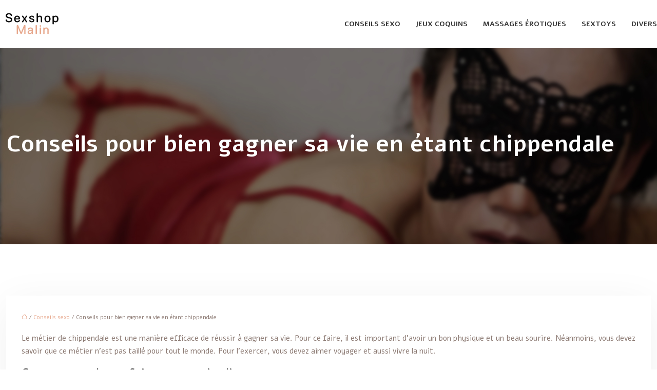

--- FILE ---
content_type: text/html; charset=UTF-8
request_url: https://www.sexshop-malin.fr/conseils-pour-bien-gagner-sa-vie-en-etant-chippendale/
body_size: 10780
content:
<!DOCTYPE html>
<html lang="fr-FR">
<head>
<meta charset="UTF-8" />
<meta name="viewport" content="width=device-width">
<link rel="shortcut icon" href="/wp-content/uploads/2019/11/favicon.png" />
<script type="application/ld+json">
{
    "@context": "https://schema.org",
    "@graph": [
        {
            "@type": "WebSite",
            "@id": "https://www.sexshop-malin.fr#website",
            "url": "https://www.sexshop-malin.fr",
            "name": "sexshop-malin",
            "inLanguage": "fr-FR",
            "publisher": {
                "@id": "https://www.sexshop-malin.fr#organization"
            }
        },
        {
            "@type": "Organization",
            "@id": "https://www.sexshop-malin.fr#organization",
            "name": "sexshop-malin",
            "url": "https://www.sexshop-malin.fr",
            "logo": {
                "@type": "ImageObject",
                "@id": "https://www.sexshop-malin.fr#logo",
                "url": "https://www.sexshop-malin.fr/wp-content/uploads/2019/11/logo-site.png"
            }
        },
        {
            "@type": "Person",
            "@id": "https://www.sexshop-malin.fr/author/sexshop-malin#person",
            "name": "admin",
            "jobTitle": "Rédaction Web",
            "url": "https://www.sexshop-malin.fr/author/sexshop-malin",
            "worksFor": {
                "@id": "https://www.sexshop-malin.fr#organization"
            },
            "image": {
                "@type": "ImageObject",
                "url": ""
            }
        },
        {
            "@type": "WebPage",
            "@id": "https://www.sexshop-malin.fr/conseils-pour-bien-gagner-sa-vie-en-etant-chippendale/#webpage",
            "url": "https://www.sexshop-malin.fr/conseils-pour-bien-gagner-sa-vie-en-etant-chippendale/",
            "name": "Les conseils pour devenir chippendale professionnel",
            "isPartOf": {
                "@id": "https://www.sexshop-malin.fr#website"
            },
            "breadcrumb": {
                "@id": "https://www.sexshop-malin.fr/conseils-pour-bien-gagner-sa-vie-en-etant-chippendale/#breadcrumb"
            },
            "inLanguage": "fr_FR"
        },
        {
            "@type": "Article",
            "@id": "https://www.sexshop-malin.fr/conseils-pour-bien-gagner-sa-vie-en-etant-chippendale/#article",
            "headline": "Conseils pour bien gagner sa vie en étant chippendale",
            "description": "Le métier de chippendale permet de bien gagner sa vie avec des salaires de 50 000 euros dans l’année. Pour en devenir un, il est important de bien se préparer.",
            "mainEntityOfPage": {
                "@id": "https://www.sexshop-malin.fr/conseils-pour-bien-gagner-sa-vie-en-etant-chippendale/#webpage"
            },
            "wordCount": 720,
            "isAccessibleForFree": true,
            "articleSection": [
                "Conseils sexo"
            ],
            "datePublished": "2022-02-21T21:52:29+00:00",
            "author": {
                "@id": "https://www.sexshop-malin.fr/author/sexshop-malin#person"
            },
            "publisher": {
                "@id": "https://www.sexshop-malin.fr#organization"
            },
            "inLanguage": "fr-FR"
        },
        {
            "@type": "BreadcrumbList",
            "@id": "https://www.sexshop-malin.fr/conseils-pour-bien-gagner-sa-vie-en-etant-chippendale/#breadcrumb",
            "itemListElement": [
                {
                    "@type": "ListItem",
                    "position": 1,
                    "name": "Accueil",
                    "item": "https://www.sexshop-malin.fr/"
                },
                {
                    "@type": "ListItem",
                    "position": 2,
                    "name": "Conseils sexo",
                    "item": "https://www.sexshop-malin.fr/conseils-sexo/"
                },
                {
                    "@type": "ListItem",
                    "position": 3,
                    "name": "Conseils pour bien gagner sa vie en étant chippendale",
                    "item": "https://www.sexshop-malin.fr/conseils-pour-bien-gagner-sa-vie-en-etant-chippendale/"
                }
            ]
        }
    ]
}</script>
<meta name='robots' content='max-image-preview:large' />
<title>Les conseils pour devenir chippendale professionnel</title><meta name="description" content="Le métier de chippendale permet de bien gagner sa vie avec des salaires de 50 000 euros dans l’année. Pour en devenir un, il est important de bien se préparer."><link rel="alternate" title="oEmbed (JSON)" type="application/json+oembed" href="https://www.sexshop-malin.fr/wp-json/oembed/1.0/embed?url=https%3A%2F%2Fwww.sexshop-malin.fr%2Fconseils-pour-bien-gagner-sa-vie-en-etant-chippendale%2F" />
<link rel="alternate" title="oEmbed (XML)" type="text/xml+oembed" href="https://www.sexshop-malin.fr/wp-json/oembed/1.0/embed?url=https%3A%2F%2Fwww.sexshop-malin.fr%2Fconseils-pour-bien-gagner-sa-vie-en-etant-chippendale%2F&#038;format=xml" />
<style id='wp-img-auto-sizes-contain-inline-css' type='text/css'>
img:is([sizes=auto i],[sizes^="auto," i]){contain-intrinsic-size:3000px 1500px}
/*# sourceURL=wp-img-auto-sizes-contain-inline-css */
</style>
<style id='wp-block-library-inline-css' type='text/css'>
:root{--wp-block-synced-color:#7a00df;--wp-block-synced-color--rgb:122,0,223;--wp-bound-block-color:var(--wp-block-synced-color);--wp-editor-canvas-background:#ddd;--wp-admin-theme-color:#007cba;--wp-admin-theme-color--rgb:0,124,186;--wp-admin-theme-color-darker-10:#006ba1;--wp-admin-theme-color-darker-10--rgb:0,107,160.5;--wp-admin-theme-color-darker-20:#005a87;--wp-admin-theme-color-darker-20--rgb:0,90,135;--wp-admin-border-width-focus:2px}@media (min-resolution:192dpi){:root{--wp-admin-border-width-focus:1.5px}}.wp-element-button{cursor:pointer}:root .has-very-light-gray-background-color{background-color:#eee}:root .has-very-dark-gray-background-color{background-color:#313131}:root .has-very-light-gray-color{color:#eee}:root .has-very-dark-gray-color{color:#313131}:root .has-vivid-green-cyan-to-vivid-cyan-blue-gradient-background{background:linear-gradient(135deg,#00d084,#0693e3)}:root .has-purple-crush-gradient-background{background:linear-gradient(135deg,#34e2e4,#4721fb 50%,#ab1dfe)}:root .has-hazy-dawn-gradient-background{background:linear-gradient(135deg,#faaca8,#dad0ec)}:root .has-subdued-olive-gradient-background{background:linear-gradient(135deg,#fafae1,#67a671)}:root .has-atomic-cream-gradient-background{background:linear-gradient(135deg,#fdd79a,#004a59)}:root .has-nightshade-gradient-background{background:linear-gradient(135deg,#330968,#31cdcf)}:root .has-midnight-gradient-background{background:linear-gradient(135deg,#020381,#2874fc)}:root{--wp--preset--font-size--normal:16px;--wp--preset--font-size--huge:42px}.has-regular-font-size{font-size:1em}.has-larger-font-size{font-size:2.625em}.has-normal-font-size{font-size:var(--wp--preset--font-size--normal)}.has-huge-font-size{font-size:var(--wp--preset--font-size--huge)}.has-text-align-center{text-align:center}.has-text-align-left{text-align:left}.has-text-align-right{text-align:right}.has-fit-text{white-space:nowrap!important}#end-resizable-editor-section{display:none}.aligncenter{clear:both}.items-justified-left{justify-content:flex-start}.items-justified-center{justify-content:center}.items-justified-right{justify-content:flex-end}.items-justified-space-between{justify-content:space-between}.screen-reader-text{border:0;clip-path:inset(50%);height:1px;margin:-1px;overflow:hidden;padding:0;position:absolute;width:1px;word-wrap:normal!important}.screen-reader-text:focus{background-color:#ddd;clip-path:none;color:#444;display:block;font-size:1em;height:auto;left:5px;line-height:normal;padding:15px 23px 14px;text-decoration:none;top:5px;width:auto;z-index:100000}html :where(.has-border-color){border-style:solid}html :where([style*=border-top-color]){border-top-style:solid}html :where([style*=border-right-color]){border-right-style:solid}html :where([style*=border-bottom-color]){border-bottom-style:solid}html :where([style*=border-left-color]){border-left-style:solid}html :where([style*=border-width]){border-style:solid}html :where([style*=border-top-width]){border-top-style:solid}html :where([style*=border-right-width]){border-right-style:solid}html :where([style*=border-bottom-width]){border-bottom-style:solid}html :where([style*=border-left-width]){border-left-style:solid}html :where(img[class*=wp-image-]){height:auto;max-width:100%}:where(figure){margin:0 0 1em}html :where(.is-position-sticky){--wp-admin--admin-bar--position-offset:var(--wp-admin--admin-bar--height,0px)}@media screen and (max-width:600px){html :where(.is-position-sticky){--wp-admin--admin-bar--position-offset:0px}}

/*# sourceURL=wp-block-library-inline-css */
</style><style id='global-styles-inline-css' type='text/css'>
:root{--wp--preset--aspect-ratio--square: 1;--wp--preset--aspect-ratio--4-3: 4/3;--wp--preset--aspect-ratio--3-4: 3/4;--wp--preset--aspect-ratio--3-2: 3/2;--wp--preset--aspect-ratio--2-3: 2/3;--wp--preset--aspect-ratio--16-9: 16/9;--wp--preset--aspect-ratio--9-16: 9/16;--wp--preset--color--black: #000000;--wp--preset--color--cyan-bluish-gray: #abb8c3;--wp--preset--color--white: #ffffff;--wp--preset--color--pale-pink: #f78da7;--wp--preset--color--vivid-red: #cf2e2e;--wp--preset--color--luminous-vivid-orange: #ff6900;--wp--preset--color--luminous-vivid-amber: #fcb900;--wp--preset--color--light-green-cyan: #7bdcb5;--wp--preset--color--vivid-green-cyan: #00d084;--wp--preset--color--pale-cyan-blue: #8ed1fc;--wp--preset--color--vivid-cyan-blue: #0693e3;--wp--preset--color--vivid-purple: #9b51e0;--wp--preset--color--base: #f9f9f9;--wp--preset--color--base-2: #ffffff;--wp--preset--color--contrast: #111111;--wp--preset--color--contrast-2: #636363;--wp--preset--color--contrast-3: #A4A4A4;--wp--preset--color--accent: #cfcabe;--wp--preset--color--accent-2: #c2a990;--wp--preset--color--accent-3: #d8613c;--wp--preset--color--accent-4: #b1c5a4;--wp--preset--color--accent-5: #b5bdbc;--wp--preset--gradient--vivid-cyan-blue-to-vivid-purple: linear-gradient(135deg,rgb(6,147,227) 0%,rgb(155,81,224) 100%);--wp--preset--gradient--light-green-cyan-to-vivid-green-cyan: linear-gradient(135deg,rgb(122,220,180) 0%,rgb(0,208,130) 100%);--wp--preset--gradient--luminous-vivid-amber-to-luminous-vivid-orange: linear-gradient(135deg,rgb(252,185,0) 0%,rgb(255,105,0) 100%);--wp--preset--gradient--luminous-vivid-orange-to-vivid-red: linear-gradient(135deg,rgb(255,105,0) 0%,rgb(207,46,46) 100%);--wp--preset--gradient--very-light-gray-to-cyan-bluish-gray: linear-gradient(135deg,rgb(238,238,238) 0%,rgb(169,184,195) 100%);--wp--preset--gradient--cool-to-warm-spectrum: linear-gradient(135deg,rgb(74,234,220) 0%,rgb(151,120,209) 20%,rgb(207,42,186) 40%,rgb(238,44,130) 60%,rgb(251,105,98) 80%,rgb(254,248,76) 100%);--wp--preset--gradient--blush-light-purple: linear-gradient(135deg,rgb(255,206,236) 0%,rgb(152,150,240) 100%);--wp--preset--gradient--blush-bordeaux: linear-gradient(135deg,rgb(254,205,165) 0%,rgb(254,45,45) 50%,rgb(107,0,62) 100%);--wp--preset--gradient--luminous-dusk: linear-gradient(135deg,rgb(255,203,112) 0%,rgb(199,81,192) 50%,rgb(65,88,208) 100%);--wp--preset--gradient--pale-ocean: linear-gradient(135deg,rgb(255,245,203) 0%,rgb(182,227,212) 50%,rgb(51,167,181) 100%);--wp--preset--gradient--electric-grass: linear-gradient(135deg,rgb(202,248,128) 0%,rgb(113,206,126) 100%);--wp--preset--gradient--midnight: linear-gradient(135deg,rgb(2,3,129) 0%,rgb(40,116,252) 100%);--wp--preset--gradient--gradient-1: linear-gradient(to bottom, #cfcabe 0%, #F9F9F9 100%);--wp--preset--gradient--gradient-2: linear-gradient(to bottom, #C2A990 0%, #F9F9F9 100%);--wp--preset--gradient--gradient-3: linear-gradient(to bottom, #D8613C 0%, #F9F9F9 100%);--wp--preset--gradient--gradient-4: linear-gradient(to bottom, #B1C5A4 0%, #F9F9F9 100%);--wp--preset--gradient--gradient-5: linear-gradient(to bottom, #B5BDBC 0%, #F9F9F9 100%);--wp--preset--gradient--gradient-6: linear-gradient(to bottom, #A4A4A4 0%, #F9F9F9 100%);--wp--preset--gradient--gradient-7: linear-gradient(to bottom, #cfcabe 50%, #F9F9F9 50%);--wp--preset--gradient--gradient-8: linear-gradient(to bottom, #C2A990 50%, #F9F9F9 50%);--wp--preset--gradient--gradient-9: linear-gradient(to bottom, #D8613C 50%, #F9F9F9 50%);--wp--preset--gradient--gradient-10: linear-gradient(to bottom, #B1C5A4 50%, #F9F9F9 50%);--wp--preset--gradient--gradient-11: linear-gradient(to bottom, #B5BDBC 50%, #F9F9F9 50%);--wp--preset--gradient--gradient-12: linear-gradient(to bottom, #A4A4A4 50%, #F9F9F9 50%);--wp--preset--font-size--small: 13px;--wp--preset--font-size--medium: 20px;--wp--preset--font-size--large: 36px;--wp--preset--font-size--x-large: 42px;--wp--preset--spacing--20: min(1.5rem, 2vw);--wp--preset--spacing--30: min(2.5rem, 3vw);--wp--preset--spacing--40: min(4rem, 5vw);--wp--preset--spacing--50: min(6.5rem, 8vw);--wp--preset--spacing--60: min(10.5rem, 13vw);--wp--preset--spacing--70: 3.38rem;--wp--preset--spacing--80: 5.06rem;--wp--preset--spacing--10: 1rem;--wp--preset--shadow--natural: 6px 6px 9px rgba(0, 0, 0, 0.2);--wp--preset--shadow--deep: 12px 12px 50px rgba(0, 0, 0, 0.4);--wp--preset--shadow--sharp: 6px 6px 0px rgba(0, 0, 0, 0.2);--wp--preset--shadow--outlined: 6px 6px 0px -3px rgb(255, 255, 255), 6px 6px rgb(0, 0, 0);--wp--preset--shadow--crisp: 6px 6px 0px rgb(0, 0, 0);}:root { --wp--style--global--content-size: 1320px;--wp--style--global--wide-size: 1920px; }:where(body) { margin: 0; }.wp-site-blocks { padding-top: var(--wp--style--root--padding-top); padding-bottom: var(--wp--style--root--padding-bottom); }.has-global-padding { padding-right: var(--wp--style--root--padding-right); padding-left: var(--wp--style--root--padding-left); }.has-global-padding > .alignfull { margin-right: calc(var(--wp--style--root--padding-right) * -1); margin-left: calc(var(--wp--style--root--padding-left) * -1); }.has-global-padding :where(:not(.alignfull.is-layout-flow) > .has-global-padding:not(.wp-block-block, .alignfull)) { padding-right: 0; padding-left: 0; }.has-global-padding :where(:not(.alignfull.is-layout-flow) > .has-global-padding:not(.wp-block-block, .alignfull)) > .alignfull { margin-left: 0; margin-right: 0; }.wp-site-blocks > .alignleft { float: left; margin-right: 2em; }.wp-site-blocks > .alignright { float: right; margin-left: 2em; }.wp-site-blocks > .aligncenter { justify-content: center; margin-left: auto; margin-right: auto; }:where(.wp-site-blocks) > * { margin-block-start: 1.2rem; margin-block-end: 0; }:where(.wp-site-blocks) > :first-child { margin-block-start: 0; }:where(.wp-site-blocks) > :last-child { margin-block-end: 0; }:root { --wp--style--block-gap: 1.2rem; }:root :where(.is-layout-flow) > :first-child{margin-block-start: 0;}:root :where(.is-layout-flow) > :last-child{margin-block-end: 0;}:root :where(.is-layout-flow) > *{margin-block-start: 1.2rem;margin-block-end: 0;}:root :where(.is-layout-constrained) > :first-child{margin-block-start: 0;}:root :where(.is-layout-constrained) > :last-child{margin-block-end: 0;}:root :where(.is-layout-constrained) > *{margin-block-start: 1.2rem;margin-block-end: 0;}:root :where(.is-layout-flex){gap: 1.2rem;}:root :where(.is-layout-grid){gap: 1.2rem;}.is-layout-flow > .alignleft{float: left;margin-inline-start: 0;margin-inline-end: 2em;}.is-layout-flow > .alignright{float: right;margin-inline-start: 2em;margin-inline-end: 0;}.is-layout-flow > .aligncenter{margin-left: auto !important;margin-right: auto !important;}.is-layout-constrained > .alignleft{float: left;margin-inline-start: 0;margin-inline-end: 2em;}.is-layout-constrained > .alignright{float: right;margin-inline-start: 2em;margin-inline-end: 0;}.is-layout-constrained > .aligncenter{margin-left: auto !important;margin-right: auto !important;}.is-layout-constrained > :where(:not(.alignleft):not(.alignright):not(.alignfull)){max-width: var(--wp--style--global--content-size);margin-left: auto !important;margin-right: auto !important;}.is-layout-constrained > .alignwide{max-width: var(--wp--style--global--wide-size);}body .is-layout-flex{display: flex;}.is-layout-flex{flex-wrap: wrap;align-items: center;}.is-layout-flex > :is(*, div){margin: 0;}body .is-layout-grid{display: grid;}.is-layout-grid > :is(*, div){margin: 0;}body{--wp--style--root--padding-top: 0px;--wp--style--root--padding-right: var(--wp--preset--spacing--50);--wp--style--root--padding-bottom: 0px;--wp--style--root--padding-left: var(--wp--preset--spacing--50);}a:where(:not(.wp-element-button)){text-decoration: underline;}:root :where(a:where(:not(.wp-element-button)):hover){text-decoration: none;}:root :where(.wp-element-button, .wp-block-button__link){background-color: var(--wp--preset--color--contrast);border-radius: .33rem;border-color: var(--wp--preset--color--contrast);border-width: 0;color: var(--wp--preset--color--base);font-family: inherit;font-size: var(--wp--preset--font-size--small);font-style: normal;font-weight: 500;letter-spacing: inherit;line-height: inherit;padding-top: 0.6rem;padding-right: 1rem;padding-bottom: 0.6rem;padding-left: 1rem;text-decoration: none;text-transform: inherit;}:root :where(.wp-element-button:hover, .wp-block-button__link:hover){background-color: var(--wp--preset--color--contrast-2);border-color: var(--wp--preset--color--contrast-2);color: var(--wp--preset--color--base);}:root :where(.wp-element-button:focus, .wp-block-button__link:focus){background-color: var(--wp--preset--color--contrast-2);border-color: var(--wp--preset--color--contrast-2);color: var(--wp--preset--color--base);outline-color: var(--wp--preset--color--contrast);outline-offset: 2px;outline-style: dotted;outline-width: 1px;}:root :where(.wp-element-button:active, .wp-block-button__link:active){background-color: var(--wp--preset--color--contrast);color: var(--wp--preset--color--base);}:root :where(.wp-element-caption, .wp-block-audio figcaption, .wp-block-embed figcaption, .wp-block-gallery figcaption, .wp-block-image figcaption, .wp-block-table figcaption, .wp-block-video figcaption){color: var(--wp--preset--color--contrast-2);font-family: var(--wp--preset--font-family--body);font-size: 0.8rem;}.has-black-color{color: var(--wp--preset--color--black) !important;}.has-cyan-bluish-gray-color{color: var(--wp--preset--color--cyan-bluish-gray) !important;}.has-white-color{color: var(--wp--preset--color--white) !important;}.has-pale-pink-color{color: var(--wp--preset--color--pale-pink) !important;}.has-vivid-red-color{color: var(--wp--preset--color--vivid-red) !important;}.has-luminous-vivid-orange-color{color: var(--wp--preset--color--luminous-vivid-orange) !important;}.has-luminous-vivid-amber-color{color: var(--wp--preset--color--luminous-vivid-amber) !important;}.has-light-green-cyan-color{color: var(--wp--preset--color--light-green-cyan) !important;}.has-vivid-green-cyan-color{color: var(--wp--preset--color--vivid-green-cyan) !important;}.has-pale-cyan-blue-color{color: var(--wp--preset--color--pale-cyan-blue) !important;}.has-vivid-cyan-blue-color{color: var(--wp--preset--color--vivid-cyan-blue) !important;}.has-vivid-purple-color{color: var(--wp--preset--color--vivid-purple) !important;}.has-base-color{color: var(--wp--preset--color--base) !important;}.has-base-2-color{color: var(--wp--preset--color--base-2) !important;}.has-contrast-color{color: var(--wp--preset--color--contrast) !important;}.has-contrast-2-color{color: var(--wp--preset--color--contrast-2) !important;}.has-contrast-3-color{color: var(--wp--preset--color--contrast-3) !important;}.has-accent-color{color: var(--wp--preset--color--accent) !important;}.has-accent-2-color{color: var(--wp--preset--color--accent-2) !important;}.has-accent-3-color{color: var(--wp--preset--color--accent-3) !important;}.has-accent-4-color{color: var(--wp--preset--color--accent-4) !important;}.has-accent-5-color{color: var(--wp--preset--color--accent-5) !important;}.has-black-background-color{background-color: var(--wp--preset--color--black) !important;}.has-cyan-bluish-gray-background-color{background-color: var(--wp--preset--color--cyan-bluish-gray) !important;}.has-white-background-color{background-color: var(--wp--preset--color--white) !important;}.has-pale-pink-background-color{background-color: var(--wp--preset--color--pale-pink) !important;}.has-vivid-red-background-color{background-color: var(--wp--preset--color--vivid-red) !important;}.has-luminous-vivid-orange-background-color{background-color: var(--wp--preset--color--luminous-vivid-orange) !important;}.has-luminous-vivid-amber-background-color{background-color: var(--wp--preset--color--luminous-vivid-amber) !important;}.has-light-green-cyan-background-color{background-color: var(--wp--preset--color--light-green-cyan) !important;}.has-vivid-green-cyan-background-color{background-color: var(--wp--preset--color--vivid-green-cyan) !important;}.has-pale-cyan-blue-background-color{background-color: var(--wp--preset--color--pale-cyan-blue) !important;}.has-vivid-cyan-blue-background-color{background-color: var(--wp--preset--color--vivid-cyan-blue) !important;}.has-vivid-purple-background-color{background-color: var(--wp--preset--color--vivid-purple) !important;}.has-base-background-color{background-color: var(--wp--preset--color--base) !important;}.has-base-2-background-color{background-color: var(--wp--preset--color--base-2) !important;}.has-contrast-background-color{background-color: var(--wp--preset--color--contrast) !important;}.has-contrast-2-background-color{background-color: var(--wp--preset--color--contrast-2) !important;}.has-contrast-3-background-color{background-color: var(--wp--preset--color--contrast-3) !important;}.has-accent-background-color{background-color: var(--wp--preset--color--accent) !important;}.has-accent-2-background-color{background-color: var(--wp--preset--color--accent-2) !important;}.has-accent-3-background-color{background-color: var(--wp--preset--color--accent-3) !important;}.has-accent-4-background-color{background-color: var(--wp--preset--color--accent-4) !important;}.has-accent-5-background-color{background-color: var(--wp--preset--color--accent-5) !important;}.has-black-border-color{border-color: var(--wp--preset--color--black) !important;}.has-cyan-bluish-gray-border-color{border-color: var(--wp--preset--color--cyan-bluish-gray) !important;}.has-white-border-color{border-color: var(--wp--preset--color--white) !important;}.has-pale-pink-border-color{border-color: var(--wp--preset--color--pale-pink) !important;}.has-vivid-red-border-color{border-color: var(--wp--preset--color--vivid-red) !important;}.has-luminous-vivid-orange-border-color{border-color: var(--wp--preset--color--luminous-vivid-orange) !important;}.has-luminous-vivid-amber-border-color{border-color: var(--wp--preset--color--luminous-vivid-amber) !important;}.has-light-green-cyan-border-color{border-color: var(--wp--preset--color--light-green-cyan) !important;}.has-vivid-green-cyan-border-color{border-color: var(--wp--preset--color--vivid-green-cyan) !important;}.has-pale-cyan-blue-border-color{border-color: var(--wp--preset--color--pale-cyan-blue) !important;}.has-vivid-cyan-blue-border-color{border-color: var(--wp--preset--color--vivid-cyan-blue) !important;}.has-vivid-purple-border-color{border-color: var(--wp--preset--color--vivid-purple) !important;}.has-base-border-color{border-color: var(--wp--preset--color--base) !important;}.has-base-2-border-color{border-color: var(--wp--preset--color--base-2) !important;}.has-contrast-border-color{border-color: var(--wp--preset--color--contrast) !important;}.has-contrast-2-border-color{border-color: var(--wp--preset--color--contrast-2) !important;}.has-contrast-3-border-color{border-color: var(--wp--preset--color--contrast-3) !important;}.has-accent-border-color{border-color: var(--wp--preset--color--accent) !important;}.has-accent-2-border-color{border-color: var(--wp--preset--color--accent-2) !important;}.has-accent-3-border-color{border-color: var(--wp--preset--color--accent-3) !important;}.has-accent-4-border-color{border-color: var(--wp--preset--color--accent-4) !important;}.has-accent-5-border-color{border-color: var(--wp--preset--color--accent-5) !important;}.has-vivid-cyan-blue-to-vivid-purple-gradient-background{background: var(--wp--preset--gradient--vivid-cyan-blue-to-vivid-purple) !important;}.has-light-green-cyan-to-vivid-green-cyan-gradient-background{background: var(--wp--preset--gradient--light-green-cyan-to-vivid-green-cyan) !important;}.has-luminous-vivid-amber-to-luminous-vivid-orange-gradient-background{background: var(--wp--preset--gradient--luminous-vivid-amber-to-luminous-vivid-orange) !important;}.has-luminous-vivid-orange-to-vivid-red-gradient-background{background: var(--wp--preset--gradient--luminous-vivid-orange-to-vivid-red) !important;}.has-very-light-gray-to-cyan-bluish-gray-gradient-background{background: var(--wp--preset--gradient--very-light-gray-to-cyan-bluish-gray) !important;}.has-cool-to-warm-spectrum-gradient-background{background: var(--wp--preset--gradient--cool-to-warm-spectrum) !important;}.has-blush-light-purple-gradient-background{background: var(--wp--preset--gradient--blush-light-purple) !important;}.has-blush-bordeaux-gradient-background{background: var(--wp--preset--gradient--blush-bordeaux) !important;}.has-luminous-dusk-gradient-background{background: var(--wp--preset--gradient--luminous-dusk) !important;}.has-pale-ocean-gradient-background{background: var(--wp--preset--gradient--pale-ocean) !important;}.has-electric-grass-gradient-background{background: var(--wp--preset--gradient--electric-grass) !important;}.has-midnight-gradient-background{background: var(--wp--preset--gradient--midnight) !important;}.has-gradient-1-gradient-background{background: var(--wp--preset--gradient--gradient-1) !important;}.has-gradient-2-gradient-background{background: var(--wp--preset--gradient--gradient-2) !important;}.has-gradient-3-gradient-background{background: var(--wp--preset--gradient--gradient-3) !important;}.has-gradient-4-gradient-background{background: var(--wp--preset--gradient--gradient-4) !important;}.has-gradient-5-gradient-background{background: var(--wp--preset--gradient--gradient-5) !important;}.has-gradient-6-gradient-background{background: var(--wp--preset--gradient--gradient-6) !important;}.has-gradient-7-gradient-background{background: var(--wp--preset--gradient--gradient-7) !important;}.has-gradient-8-gradient-background{background: var(--wp--preset--gradient--gradient-8) !important;}.has-gradient-9-gradient-background{background: var(--wp--preset--gradient--gradient-9) !important;}.has-gradient-10-gradient-background{background: var(--wp--preset--gradient--gradient-10) !important;}.has-gradient-11-gradient-background{background: var(--wp--preset--gradient--gradient-11) !important;}.has-gradient-12-gradient-background{background: var(--wp--preset--gradient--gradient-12) !important;}.has-small-font-size{font-size: var(--wp--preset--font-size--small) !important;}.has-medium-font-size{font-size: var(--wp--preset--font-size--medium) !important;}.has-large-font-size{font-size: var(--wp--preset--font-size--large) !important;}.has-x-large-font-size{font-size: var(--wp--preset--font-size--x-large) !important;}
/*# sourceURL=global-styles-inline-css */
</style>

<link rel='stylesheet' id='default-css' href='https://www.sexshop-malin.fr/wp-content/themes/factory-templates-4/style.css?ver=68c1f49fbe5cd84e35ab930760b505ca' type='text/css' media='all' />
<link rel='stylesheet' id='bootstrap5-css' href='https://www.sexshop-malin.fr/wp-content/themes/factory-templates-4/css/bootstrap.min.css?ver=68c1f49fbe5cd84e35ab930760b505ca' type='text/css' media='all' />
<link rel='stylesheet' id='bootstrap-icon-css' href='https://www.sexshop-malin.fr/wp-content/themes/factory-templates-4/css/bootstrap-icons.css?ver=68c1f49fbe5cd84e35ab930760b505ca' type='text/css' media='all' />
<link rel='stylesheet' id='global-css' href='https://www.sexshop-malin.fr/wp-content/themes/factory-templates-4/css/global.css?ver=68c1f49fbe5cd84e35ab930760b505ca' type='text/css' media='all' />
<link rel='stylesheet' id='light-theme-css' href='https://www.sexshop-malin.fr/wp-content/themes/factory-templates-4/css/light.css?ver=68c1f49fbe5cd84e35ab930760b505ca' type='text/css' media='all' />
<script type="text/javascript" src="https://code.jquery.com/jquery-3.2.1.min.js?ver=68c1f49fbe5cd84e35ab930760b505ca" id="jquery3.2.1-js"></script>
<script type="text/javascript" src="https://www.sexshop-malin.fr/wp-content/themes/factory-templates-4/js/fn.js?ver=68c1f49fbe5cd84e35ab930760b505ca" id="default_script-js"></script>
<link rel="https://api.w.org/" href="https://www.sexshop-malin.fr/wp-json/" /><link rel="alternate" title="JSON" type="application/json" href="https://www.sexshop-malin.fr/wp-json/wp/v2/posts/25406" /><link rel="EditURI" type="application/rsd+xml" title="RSD" href="https://www.sexshop-malin.fr/xmlrpc.php?rsd" />
<link rel="canonical" href="https://www.sexshop-malin.fr/conseils-pour-bien-gagner-sa-vie-en-etant-chippendale/" />
<link rel='shortlink' href='https://www.sexshop-malin.fr/?p=25406' />
 
<meta name="google-site-verification" content="9vgJXSBeIHWGkQvUhYZONSbis3lNhhsMhZbE1GVHw50" />
<link href="https://fonts.googleapis.com/css?family=Alef:400,700&display=swap" rel="stylesheet"> 
<style type="text/css">
.default_color_background,.menu-bars{background-color : #e7a88d }.default_color_text,a,h1 span,h2 span,h3 span,h4 span,h5 span,h6 span{color :#e7a88d }.navigation li a,.navigation li.disabled,.navigation li.active a,.owl-dots .owl-dot.active span,.owl-dots .owl-dot:hover span{background-color: #e7a88d;}
.block-spc{border-color:#e7a88d}
.page-content a{color : #e7a88d }.page-content a:hover{color : #8c7a73 }.col-menu,.main-navigation{background-color:#fff;}.main-navigation.scrolled{background-color:#fff;}.main-navigation .logo-main{height: 50px;}.main-navigation  .logo-sticky{height: 40px;}nav li a{font-size:14px;}nav li a{line-height:24px;}nav li a{color:#353535!important;}nav li:hover > a,.current-menu-item > a{color:#e7a88d!important;}.scrolled nav li a{color:#353535!important;}.scrolled nav li:hover a,.scrolled .current-menu-item a{color:#e7a88d!important;}.sub-menu a{color:#353535!important;}.archive h1{color:#fff!important;}.category .subheader,.single .subheader{padding:160px 0px }.archive h1{text-align:left!important;} .archive h1{font-size:45px}  .archive h2,.cat-description h2{font-size:25px} .archive h2 a,.cat-description h2{color:#2a2522!important;}.archive .readmore{background-color:#e7a88d;}.archive .readmore{color:#fff;}.archive .readmore:hover{background-color:#8c7a73;}.archive .readmore:hover{color:#fff;}.archive .readmore{padding:8px 20px;}.single h1{color:#fff!important;}.single .the-post h2{color:#353535!important;}.single .the-post h3{color:#353535!important;}.single .the-post h4{color:#353535!important;}.single .the-post h5{color:#353535!important;}.single .the-post h6{color:#353535!important;} .single .post-content a{color:#e7a88d} .single .post-content a:hover{color:#8c7a73}.single h1{text-align:left!important;}.single h1{font-size: 45px}.single h2{font-size: 25px}.single h3{font-size: 21px}.single h4{font-size: 18px}.single h5{font-size: 15px}.single h6{font-size: 15px}footer{background-position:top }  footer a{color: #e7a88d}#back_to_top{background-color:#e7a88d;}#back_to_top i, #back_to_top svg{color:#fff;} footer{padding:30px 0px} #back_to_top {padding:3px 5px 6px;}</style>
<style>:root {
    --color-primary: #e7a88d;
    --color-primary-light: #ffdab7;
    --color-primary-dark: #a17562;
    --color-primary-hover: #cf977e;
    --color-primary-muted: #ffffe1;
            --color-background: #fff;
    --color-text: #000000;
} </style>
<style id="custom-st" type="text/css">
body{font-size:15px;font-weight:400;line-height:25px;font-family:Alef;color:#8c7a73;}h1,h3,.kicker{font-family:Alef;font-weight:700;}h2,h4{font-family:Alef;font-weight:400;}a{text-decoration:none;}p,.txtVerso{text-align:justify;}.rectoFlip{align-items:end;}.rectoFlip .txtRecto{background-color:rgba(255,255,255,0.6);padding:20px 15px;line-height:35px;width:100%;}.rectoFlip,.versoFlip{border-radius:5px;}.b2{margin-top:-150px;}.b2-col{border:1px solid #8c7a73;padding:15px;}.ecart{gap:3em;}.block-center{display:flex;justify-content:center;flex-direction:column;}.b4-col{box-shadow:0 25px 98px 0 rgba(0,0,0,0.1);border-radius:4px;}footer{background-size:cover!important;}footer .copyright{text-align:center;}.main-navigation{z-index:3!important;position:relative;}.main-navigation.scrolled{box-shadow:0 15px 38px 0 rgba(0,0,0,0.1);}nav li a{font-family:Alef;font-weight:700;white-space:normal!important;text-transform:uppercase;}.main-navigation .sub-menu{padding:0px!important;}.navbar{padding:0px!important;}.sub-menu>li{padding:20px 15px!important;border-bottom:1px solid rgba(0,0,0,0.1);}.classic-menu li a{padding:35px 15px 35px 15px;}.main-navigation .menu-item-has-children:after{top:30px;color:#e7a88d;}.scrolled nav .sub-menu li a{color:#353535!important;}.sub-menu li:hover a,.scrolled nav .sub-menu li:hover a{color:#e7a88d!important;}.widget_sidebar{margin-bottom:50px;background:#fff;box-shadow:0 15px 76px 0 rgba(0,0,0,.1);box-sizing:border-box;padding:25px 20px 20px;}.archive h2{margin-bottom:0.7em;}.archive .post{box-shadow:0 30px 100px 0 rgba(221,224,231,0.5);padding:30px 30px 30px;}.single .title{position:relative;z-index:1;}.single .all-post-content{padding:30px;background:#fff;box-shadow:0 15px 76px 0 rgba(0,0,0,.06);margin-bottom:50px;}.widget_sidebar .sidebar-widget{margin-bottom:1em;color:#333;text-align:left;position:relative;padding-bottom:1em;border-bottom:none!important;}.sidebar-widget:before{width:100%;border-bottom:1px solid #ececec;}.sidebar-widget:before,.sidebar-widget:after{content:"";position:absolute;left:0;bottom:2px;}.sidebar-widget:after{width:50px;border-bottom:1px solid #e7a88d;}</style>
</head> 

<body class="wp-singular post-template-default single single-post postid-25406 single-format-standard wp-theme-factory-templates-4 catid-4" style="">

<div class="main-navigation  container-fluid is_sticky none-mobile">
<nav class="navbar navbar-expand-lg  container-xxl">

<a id="logo" href="https://www.sexshop-malin.fr">
<img class="logo-main" src="/wp-content/uploads/2019/11/logo-site.png"  width="130px"   height="50px"  alt="logo">
<img class="logo-sticky" src="/wp-content/uploads/2019/11/logo-site.png" width="auto" height="40px" alt="logo"></a>

    <button class="navbar-toggler" type="button" data-bs-toggle="collapse" data-bs-target="#navbarSupportedContent" aria-controls="navbarSupportedContent" aria-expanded="false" aria-label="Toggle navigation">
      <span class="navbar-toggler-icon"><i class="bi bi-list"></i></span>
    </button>

    <div class="collapse navbar-collapse" id="navbarSupportedContent">

<ul id="main-menu" class="classic-menu navbar-nav ms-auto mb-2 mb-lg-0"><li id="menu-item-25259" class="menu-item menu-item-type-taxonomy menu-item-object-category current-post-ancestor current-menu-parent current-post-parent"><a href="https://www.sexshop-malin.fr/conseils-sexo/">Conseils sexo</a></li>
<li id="menu-item-25260" class="menu-item menu-item-type-taxonomy menu-item-object-category"><a href="https://www.sexshop-malin.fr/jeux-coquins/">Jeux coquins</a></li>
<li id="menu-item-25261" class="menu-item menu-item-type-taxonomy menu-item-object-category"><a href="https://www.sexshop-malin.fr/massage-erotique/">Massages érotiques</a></li>
<li id="menu-item-25262" class="menu-item menu-item-type-taxonomy menu-item-object-category"><a href="https://www.sexshop-malin.fr/sextoy/">Sextoys</a></li>
<li id="menu-item-25394" class="menu-item menu-item-type-taxonomy menu-item-object-category"><a href="https://www.sexshop-malin.fr/divers/">Divers</a></li>
</ul>
</div>
</nav>
</div><!--menu-->
<div style="background-color:sexshop-malin" class="body-content     ">
  

<div class="container-fluid subheader" style="background-position:top;background-image:url(/wp-content/uploads/2019/11/bg-post.jpg);background-color:#353535;">
<div id="mask" style=""></div>	
<div class="container-xxl"><h1 class="title">Conseils pour bien gagner sa vie en étant chippendale</h1></div></div>



<div class="post-content container-xxl"> 


<div class="row">
<div class="  col-xxl-9  col-md-12">	



<div class="all-post-content">
<article>
<div style="font-size: 11px" class="breadcrumb"><a href="/"><i class="bi bi-house"></i></a>&nbsp;/&nbsp;<a href="https://www.sexshop-malin.fr/conseils-sexo/">Conseils sexo</a>&nbsp;/&nbsp;Conseils pour bien gagner sa vie en étant chippendale</div>
<div class="the-post">





<div style="text-align:justify">
<div>
<div aria-label="Corps du message" aria-multiline="true">
<p>Le métier de chippendale est une manière efficace de réussir à gagner sa vie. Pour ce faire, il est important d’avoir un bon physique et un beau sourire. Néanmoins, vous devez savoir que ce métier n’est pas taillé pour tout le monde. Pour l’exercer, vous devez aimer voyager et aussi vivre la nuit.</p>
<h2>Ce que vous devez faire en premier lieu</h2>
<p>Pour commencer, vous devez avoir pleinement confiance en vous. Pour être un bon <strong>streaptiseur</strong>, la confiance en soi est très importante. Avec ce métier, vous devez souvent faire vos prestations devant des gens alcoolisés. Les appréciations et les regards que vont avoir les personnes qui sont présentes seront forcément très variés. Cependant, il est impératif de garder le sourire. Il faut reconnaître que cela requiert une force de caractère importante. Ensuite, vous devez faire des préparations avant d’entamer ce métier. La plupart des chippendales se concentrent principalement sur l’intelligence physique. Vous devez commencer par préparer convenablement votre corps. Travaillez votre corps en fonction de votre personnalité.  Une personne qui a un corps fin peut commencer avec des exercices lents. Cela aura pour but de sculpter le corps. Puis, vous allez enchaîner avec des exercices plus rapides. Ces derniers vont assécher les muscles. Une personne qui a un corps bien proportionné peut opter à des exercices qui feront en sorte de mettre en évidence ses muscles. Vous vous en doutez sûrement, il est préférable d’avoir de belles épaules accompagnées de poitrine bien attirante. Un ventre plat figure parmi les caractéristiques physiques importantes pour faire ce métier. Une fois votre investissement physique réussi, vous devez faire un peu d’investissement sur le plan vestimentaire. Le côté vestimentaire est important même si votre principal produit est votre corps. Les tenues que vous allez choisir devront mettre en exergues votre corps. Toutefois, il est préférable de porter des tenues au-dessus des sous-vêtements afin de pouvoir dévoiler progressivement votre corps. C’est toute une entreprise qui peut vous rapporter gros en l’espace d’un instant. Pour vous motiver, pensez à regarder le <strong>salaire chippendale homme</strong> et vous verrez vous-mêmes. Sachez qu’il est désormais possible de suivre une <a href="https://www.expertselect.net/quel-est-le-salaire-moyen-d-un-chippendale-ou-stripteaseur/">formation chippendale</a>. Découvrez des informations supplémentaires sur un site internet spécialisé.</p>
<h2>Les éléments essentiels à préparer pour réussir</h2>
<p>Dans le cursus de <strong>formation </strong>pour devenir chippendale, il faut choisir une ou plusieurs musiques. Pour ce faire, il est conseillé de débuter par des morceaux lent et langoureux. Vous enchaîner avec des musiques ayant des rythmes accélérés. Pensez à regarder ce qui se fait actuellement dans ce domaine pour trouver une inspiration. Il est évident qu’il est essentiel de savoir comment danser dans ce métier. Rappelez-vous que la danse peut bien s’apprendre avec des exercices.  Pour vous entraîner, priorisez les chansons que vous avez choisies. Il est également important de bien choisir un nom de scène. Choisissez-en un que votre audience retiendra facilement. Pour ce qui du nom, il est préférable de le choisir en fonction de votre personnalité. Le nom a une importance particulière. Rien qu’avec celui-ci, le public devra avoir un avant-goût du style de spectacle que vous allez leur offrir. Les belles photos seront aussi essentielles pour signer des autographes. Si vous visez la richesse et la célébrité, pensez à contacter des agences artistiques. Pour ce faire, priorisez les agences reconnues. Retenez bien qu’il y a une différence entre chippendale et streaptiseur. Découvrez davantage d’informations détaillées sur un site internet spécialisé.</p>
<h2>Les conseils des experts</h2>
<p>Il est important de rappeler que le <strong>salaire chippendale</strong> varie en fonction de vos prestations. De bonnes prestations induisent à la célébrité et le salaire va suivre le mouvement. Sachez que c’est une activité entrepreneuriale. Le principal investissement est le corps. Pour les personnes qui sont mariés, assurez-vous que votre partenaire accepte le fait que vous faites ce métier. Cela vous garantira un épanouissement une fois la réussite à portée de main. Dans les spectacles, il est préférable de se munir de sous-vêtements variés. Il ne faut pas oublier qu’il est facile de surprendre l’audience si vous intercalez vos présentations. Si vous êtes soutenu par une agence, évitez de donner votre contact téléphonique personnel. Il est important de ne communiquer que celui de l’agence.</p>
</div>
</div>
</div>




</div>
</article>




<div class="row nav-post-cat"><div class="col-6"><a href="https://www.sexshop-malin.fr/pourquoi-mettre-un-preservatif/"><i class="bi bi-arrow-left"></i>Pourquoi mettre un préservatif ?</a></div><div class="col-6"><a href="https://www.sexshop-malin.fr/comment-se-deroule-un-rendez-vous-avec-une-escort-girl/"><i class="bi bi-arrow-left"></i>Comment se déroule un rendez-vous avec une escort girl</a></div></div>

</div>

</div>	


<div class="col-xxl-3 col-md-12">
<div class="sidebar">
<div class="widget-area">





<div class='widget_sidebar'><div class='sidebar-widget'>Actualités du site</div><div class='textwidget sidebar-ma'><div class="row mb-2"><div class="col-12"><a href="https://www.sexshop-malin.fr/quels-sont-les-differents-types-de-sextoys-disponibles-pour-les-hommes/">Quels sont les différents types de sextoys disponibles pour les hommes ?</a></div></div><div class="row mb-2"><div class="col-12"><a href="https://www.sexshop-malin.fr/telephone-rose-cougar-des-rencontres-passionnantes-avec-des-femmes-mures-et-experimentees/">Téléphone rose cougar : des rencontres passionnantes avec des femmes mûres et expérimentées</a></div></div><div class="row mb-2"><div class="col-12"><a href="https://www.sexshop-malin.fr/sextoys-pour-debutants-comment-commencer-en-douceur-et-en-toute-confiance/">Sextoys pour débutants : Comment commencer en douceur et en toute confiance</a></div></div><div class="row mb-2"><div class="col-12"><a href="https://www.sexshop-malin.fr/les-avantages-du-sextoy-coco/">Les avantages du sextoy coco</a></div></div><div class="row mb-2"><div class="col-12"><a href="https://www.sexshop-malin.fr/comment-utiliser-les-des-erotiques-en-jeux-de-couple/">Comment utiliser les dès érotiques en jeux de couple ?</a></div></div></div></div></div><div class='widget_sidebar'><div class='sidebar-widget'>Articles similaires</div><div class='textwidget sidebar-ma'><div class="row mb-2"><div class="col-12"><a href="https://www.sexshop-malin.fr/comment-choisir-sa-lingerie-bdsm/">Comment choisir sa lingerie BDSM ?</a></div></div><div class="row mb-2"><div class="col-12"><a href="https://www.sexshop-malin.fr/idees-pour-pimenter-sa-vie-sexuelle/">Idées pour pimenter sa vie sexuelle</a></div></div><div class="row mb-2"><div class="col-12"><a href="https://www.sexshop-malin.fr/comment-acheter-des-preservatifs-en-ligne/">Comment acheter des préservatifs en ligne ?</a></div></div><div class="row mb-2"><div class="col-12"><a href="https://www.sexshop-malin.fr/pimenter-sa-vie-sexuelle-quel-que-soit-lage/">Pimenter sa vie sexuelle, quel que soit l&rsquo;âge !</a></div></div></div></div>
<style>
	.nav-post-cat .col-6 i{
		display: inline-block;
		position: absolute;
	}
	.nav-post-cat .col-6 a{
		position: relative;
	}
	.nav-post-cat .col-6:nth-child(1) a{
		padding-left: 18px;
		float: left;
	}
	.nav-post-cat .col-6:nth-child(1) i{
		left: 0;
	}
	.nav-post-cat .col-6:nth-child(2) a{
		padding-right: 18px;
		float: right;
	}
	.nav-post-cat .col-6:nth-child(2) i{
		transform: rotate(180deg);
		right: 0;
	}
	.nav-post-cat .col-6:nth-child(2){
		text-align: right;
	}
</style>



</div>
</div>
</div> </div>


<script>
document.addEventListener("DOMContentLoaded", function () {
  document.querySelectorAll("table").forEach(table => {
    if (!table.parentElement.classList.contains("table-scroll")) {
      const wrapper = document.createElement("div");
      wrapper.style.overflowX = "auto";
      wrapper.style.webkitOverflowScrolling = "touch";
      wrapper.style.maxWidth = "100%";
      wrapper.className = "table-scroll";

      table.parentNode.insertBefore(wrapper, table);
      wrapper.appendChild(table);
    }
  });
});
</script>





</div>

</div><!--body-content-->

<footer class="container-fluid" style="background-color:#2a2522; ">
<div class="container-xxl">	
</div>
</footer>

<div class="to-top square" id="inactive"><a id='back_to_top'><svg xmlns="http://www.w3.org/2000/svg" width="16" height="16" fill="currentColor" class="bi bi-arrow-up-short" viewBox="0 0 16 16">
  <path fill-rule="evenodd" d="M8 12a.5.5 0 0 0 .5-.5V5.707l2.146 2.147a.5.5 0 0 0 .708-.708l-3-3a.5.5 0 0 0-.708 0l-3 3a.5.5 0 1 0 .708.708L7.5 5.707V11.5a.5.5 0 0 0 .5.5z"/>
</svg></a></div>
<script type="text/javascript">
	let calcScrollValue = () => {
	let scrollProgress = document.getElementById("progress");
	let progressValue = document.getElementById("back_to_top");
	let pos = document.documentElement.scrollTop;
	let calcHeight = document.documentElement.scrollHeight - document.documentElement.clientHeight;
	let scrollValue = Math.round((pos * 100) / calcHeight);
	if (pos > 500) {
	progressValue.style.display = "grid";
	} else {
	progressValue.style.display = "none";
	}
	scrollProgress.addEventListener("click", () => {
	document.documentElement.scrollTop = 0;
	});
	scrollProgress.style.background = `conic-gradient( ${scrollValue}%, #fff ${scrollValue}%)`;
	};
	window.onscroll = calcScrollValue;
	window.onload = calcScrollValue;
</script>






<script type="speculationrules">
{"prefetch":[{"source":"document","where":{"and":[{"href_matches":"/*"},{"not":{"href_matches":["/wp-*.php","/wp-admin/*","/wp-content/uploads/*","/wp-content/*","/wp-content/plugins/*","/wp-content/themes/factory-templates-4/*","/*\\?(.+)"]}},{"not":{"selector_matches":"a[rel~=\"nofollow\"]"}},{"not":{"selector_matches":".no-prefetch, .no-prefetch a"}}]},"eagerness":"conservative"}]}
</script>
<p class="text-center" style="margin-bottom: 0px"><a href="/plan-du-site/">Plan du site</a></p><script type="text/javascript" src="https://www.sexshop-malin.fr/wp-content/themes/factory-templates-4/js/bootstrap.bundle.min.js" id="bootstrap5-js"></script>

<script type="text/javascript">
$(document).ready(function() {
$( ".the-post img" ).on( "click", function() {
var url_img = $(this).attr('src');
$('.img-fullscreen').html("<div><img src='"+url_img+"'></div>");
$('.img-fullscreen').fadeIn();
});
$('.img-fullscreen').on( "click", function() {
$(this).empty();
$('.img-fullscreen').hide();
});
//$('.block2.st3:first-child').removeClass("col-2");
//$('.block2.st3:first-child').addClass("col-6 fheight");
});
</script>



<div class="img-fullscreen"></div>
</body>
</html>